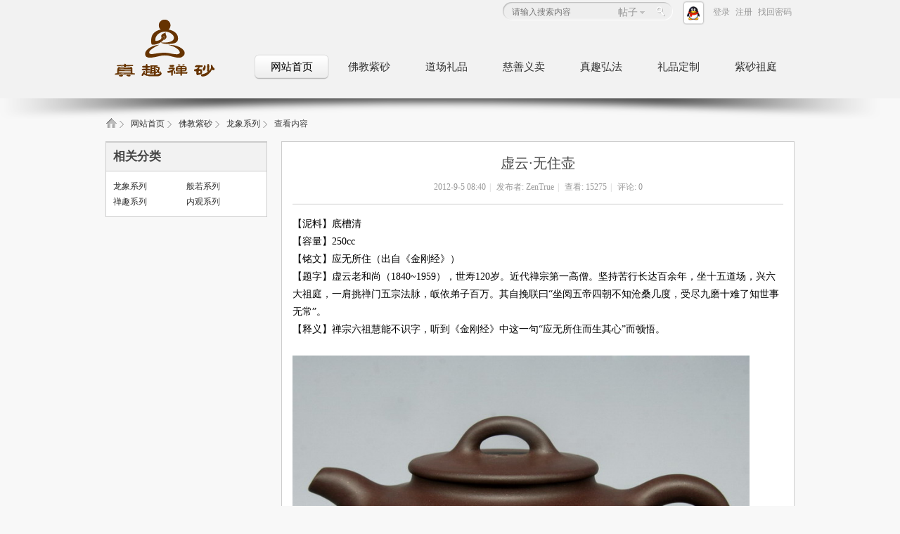

--- FILE ---
content_type: text/html; charset=utf-8
request_url: http://zentrue.com/article-41-1.html
body_size: 5444
content:
<!DOCTYPE html>
<html>
<head>
<meta charset="utf-8" />
<meta name="renderer" content="webkit" />
<meta http-equiv="X-UA-Compatible" content="IE=edge" />
<title>无住壶，民国高僧虚云老和尚题字“应无所住”_真趣禅砂_佛教文化紫砂壶_佛教礼品定制_紫砂祖庭   </title>

<meta name="keywords" content="虚云·无住壶,佛教文化,文化礼品,佛教礼品定制,佛教用品,佛教工艺品,佛教用品批发,禅茶一味,紫砂壶,真趣禅砂" />
<meta name="description" content="无住壶，民国高僧虚云老和尚题字“应无所住”_真趣禅砂_佛教文化紫砂壶_佛教礼品定制_紫砂祖庭是中国佛教紫砂的领先品牌，主营佛教文化紫砂壶。为寺院、寺庙提供定制佛教礼品、佛教工艺品、文化礼品、佛教用品批发等。 " />
<meta name="generator" content="Discuz! X3.5" />
<meta name="author" content="Discuz! Team and Comsenz UI Team" />
<meta name="copyright" content="2001-2024 Discuz! Team." />
<meta name="MSSmartTagsPreventParsing" content="True" />
<meta http-equiv="MSThemeCompatible" content="Yes" />
<base href="http://zentrue.com/" /><link rel="stylesheet" type="text/css" href="data/cache/style_7_common.css?uED" /><link rel="stylesheet" type="text/css" href="data/cache/style_7_portal_view.css?uED" /><!--[if IE]><link rel="stylesheet" type="text/css" href="data/cache/style_7_iefix.css?uED" /><![endif]--><script type="text/javascript">var STYLEID = '7', STATICURL = 'static/', IMGDIR = 'static/image/common', VERHASH = 'uED', charset = 'utf-8', discuz_uid = '0', cookiepre = 'UyCX_2132_', cookiedomain = '', cookiepath = '/', showusercard = '1', attackevasive = '0', disallowfloat = 'newthread', creditnotice = '1|威望|,2|金钱|,3|贡献|', defaultstyle = '', REPORTURL = 'aHR0cDovL3plbnRydWUuY29tL2FydGljbGUtNDEtMS5odG1s', SITEURL = 'http://zentrue.com/', JSPATH = 'static/js/', CSSPATH = 'data/cache/style_', DYNAMICURL = '';</script>
<script src="static/js/common.js?uED" type="text/javascript"></script>
<meta name="application-name" content="真趣禅砂_佛教文化紫砂壶_佛教礼品定制_紫砂祖庭" />
<meta name="msapplication-tooltip" content="真趣禅砂_佛教文化紫砂壶_佛教礼品定制_紫砂祖庭" />
<meta name="msapplication-task" content="name=网站首页;action-uri=http://zentrue.com/portal.php;icon-uri=http://zentrue.com/static/image/common/portal.ico" />
<meta name="msapplication-task" content="name=论坛;action-uri=http://zentrue.com/forum.php;icon-uri=http://zentrue.com/static/image/common/bbs.ico" />
<script src="static/js/portal.js?uED" type="text/javascript"></script>

<!-- 以 IE 最新模式运行-->
<meta http-equiv="X-UA-Compatible" content="IE=8" >
<meta http-equiv="X-UA-Compatible" content="IE=9" >
<meta http-equiv="X-UA-Compatible" content="IE=edge" >

</head>

<body id="nv_portal" class="pg_view" onkeydown="if(event.keyCode==27) return false;">
<div id="append_parent"></div>
<div id="ajaxwaitid"></div>
 
 
 
 

<div class="top_head wp">
  <div id="toptb" class="cl"> 
        <div class="wp">
      <div class="z"> 
         
         
         
         
         
         
         
         
      </div>
      <div class="y"> 
        
        <!--   自定义顶部搜索  start	-->

<!--
注意：right 仅限于 社交风格添加，企业版不要添加 right属性，否则 搜索框跑到最右侧，而个人信息模块 跑到最左侧
<div class="z right"> 
-->

<div class="z"> 
   
   
   
   
   
   
   
   
   
   
    <div class="search_top">
    <form id="scbar_form" method="post" autocomplete="off" onSubmit="searchFocus($('scbar_txt'))" action="search.php?searchsubmit=yes" target="_blank">
      <input type="hidden" name="mod" id="scbar_mod" value="search" />
      <input type="hidden" name="formhash" value="106a1f82" />
      <input type="hidden" name="srchtype" value="title" />
      <input type="hidden" name="srhfid" value="0" />
      <input type="hidden" name="srhlocality" value="portal::view" />
            <table cellspacing="0" cellpadding="0">
        <tr>
          <td class="scbar_txt_td"><input type="text" name="srchtxt" id="scbar_txt" autocomplete="off" x-webkit-speech speech /></td>
          <!--   -->
          
          <td class="scbar_type_td"><a href="javascript:;" id="scbar_type" class="showmenu xg1 xs2" onClick="showMenu(this.id)" hidefocus="true">搜索</a></td>
          <td class="scbar_btn_td"><button type="submit" name="searchsubmit" id="scbar_btn" sc="1" class="pn pnc" value="true"><strong class="xi2 xs2"> </strong></button></td>
        </tr>
      </table>
    </form>
    <div id="vk_p_pop">
    <ul id="scbar_type_menu" class="p_pop" style="display: none;">
      
  <li><a href="javascript:;" rel="article">文章</a></li>
  
  <li><a href="javascript:;" rel="forum" class="curtype">帖子</a></li>
  
  <li><a href="javascript:;" rel="user">用户</a></li>
      </ul>
    </div>
    <script type="text/javascript">	initSearchmenu('scbar', '');</script> 
  </div>
   
  
</div>
<!--   自定义顶部搜索  end	--> 
 
        
         
         
         
         
         
        
         
        
        <!-- QQ、人人等第三方登录入口 --> 
        <a class="top_login_qq"  title="用QQ账号登录" href="/connect.php?mod=login&amp;op=init&amp;referer=forum.php&amp;statfrom=login_simple"> </a> 
<!--
        <a class="top_login_rr" title="用人人账号登录" href="#"> </a> 
        <a class="top_login_weibo" href="#" title="用新浪微博账号登录" > </a> 
-->
        <a class="top_login" href="member.php?mod=logging&amp;action=login&amp;referer=" onClick="showWindow('login', this.href);return false;"  title="登录 Login" > 登录 </a> 
        <a class="top_reg"  href="member.php?mod=register"  title="注册 Register" > 注册</a> <a class="top_find_psw" href="javascript:;" onClick="showWindow('login', 'member.php?mod=logging&action=login&viewlostpw=1')"> 找回密码 </a> 
         
        
      </div>
    </div>
  </div>
  
   
  
    <div id="hd">
    <div class="wp">

      	<div class="hdc cl"> 
                <div class="vk_logo"><a href="./" title="真趣禅砂_佛教文化紫砂壶_佛教礼品定制_紫砂祖庭"><img src="template/veikei_dz_com_20120915_white_mac/images/logo.png" alt="真趣禅砂_佛教文化紫砂壶_佛教礼品定制_紫砂祖庭" class="boardlogo" id="boardlogo" border="0" /></a></div>
        
        <div id="nv">
          <ul>
             
                        <li class="a" id="mn_portal" ><a href="portal.php" hidefocus="true" title="Portal"  >网站首页<span>Portal</span></a></li>
             
             
                        <li id="mn_P1" onmouseover="showMenu({'ctrlid':this.id,'ctrlclass':'hover','duration':2})"><a href="http://www.zentrue.com/fojiaozisha/" hidefocus="true"  >佛教紫砂</a></li>
             
             
                        <li id="mn_P2" ><a href="http://www.zentrue.com/daochang/" hidefocus="true"  >道场礼品</a></li>
             
             
                        <li id="mn_N7f63" ><a href="http://www.zentrue.com/cishan/" hidefocus="true"  >慈善义卖</a></li>
             
             
                        <li id="mn_P5" ><a href="http://www.zentrue.com/hongfa/" hidefocus="true"  >真趣弘法</a></li>
             
             
                        <li id="mn_N8be1" ><a href="/article-3-1.html" hidefocus="true"  >礼品定制</a></li>
             
             
                        <li id="mn_Nab8a" ><a href="/forum-38-1.html" hidefocus="true"  >紫砂祖庭</a></li>
             
             
             
             
             
             
             
             
             
                      </ul>
           
        </div>
<div class="blank_10"></div>
         
        <ul class="p_pop h_pop" id="mn_P1_menu" style="display: none"><li><a href="http://www.zentrue.com/fojiaozisha/longxiang/" hidefocus="true" >龙象系列</a></li><li><a href="http://www.zentrue.com/fojiaozisha/bore/" hidefocus="true" >般若系列</a></li><li><a href="http://www.zentrue.com/fojiaozisha/chanqu/" hidefocus="true" >禅趣系列</a></li><li><a href="http://www.zentrue.com/fojiaozisha/neiguan/" hidefocus="true" >内观系列</a></li></ul><div class="p_pop h_pop" id="mn_userapp_menu" style="display: none"></div>


    
      </div>
    </div>
  </div>
   
   
</div>


<div class="vk_bg_shadow"></div>


<div id="wp" class="wp">


 
        <div id="mu" class="cl"> 
           
           
           
        </div>
         
         

<!--[name]!portalcategory_viewtplname![/name]-->

<script src="static/js/forum_viewthread.js?uED" type="text/javascript"></script>
<script type="text/javascript">zoomstatus = parseInt(1), imagemaxwidth = '600', aimgcount = new Array();</script>
<div id="pt" class="bm cl">
<div class="z">
<a href="./" class="nvhm" title="首页">真趣禅砂_佛教文化紫砂壶_佛教礼品定制_紫砂祖庭</a> <em>&rsaquo;</em>
<a href="portal.php">网站首页</a> <em>&rsaquo;</em><a href="http://www.zentrue.com/fojiaozisha/">佛教紫砂</a><em>&rsaquo;</em>
<a href="http://www.zentrue.com/fojiaozisha/longxiang/">龙象系列</a> <em>&rsaquo;</em>
查看内容
</div>
</div>

<style id="diy_style" type="text/css"></style>
<div class="wp">
<!--[diy=diy1]--><div id="diy1" class="area"></div><!--[/diy]-->
</div>
<div id="ct" class="ct2 wp cl">
<div class="mn">
<div class="bm vw">
<div class="h hm">
<h1 class="ph">虚云·无住壶 </h1>
<p class="xg1">
2012-9-5 08:40<span class="pipe">|</span>
发布者: <a href="space-uid-2.html">ZenTrue</a><span class="pipe">|</span>
查看: 15275<span class="pipe">|</span>
评论: 0</p>
</div>

<!--[diy=diysummarytop]--><div id="diysummarytop" class="area"></div><!--[/diy]-->


<!--[diy=diysummarybottom]--><div id="diysummarybottom" class="area"></div><!--[/diy]-->

<div class="d">

<!--[diy=diycontenttop]--><div id="diycontenttop" class="area"></div><!--[/diy]-->

<table cellpadding="0" cellspacing="0" class="vwtb"><tr><td id="article_content"><div>【泥料】底槽清</div>
<div>【容量】250cc</div>
<div>【铭文】应无所住（出自《金刚经》）</div>
<div>【题字】虚云老和尚（1840~1959），世寿120岁。近代禅宗第一高僧。坚持苦行长达百余年，坐十五道场，兴六大祖庭，一肩挑禅门五宗法脉，皈依弟子百万。其自挽联曰“坐阅五帝四朝不知沧桑几度，受尽九磨十难了知世事无常”。</div>
<div>【释义】禅宗六祖慧能不识字，听到《金刚经》中这一句“应无所住而生其心”而顿悟。</div>
<div>&nbsp;</div>
<div><img alt="无住壶" src="/hu/wuzhu.jpg"></div></td></tr></table>

<!--[diy=diycontentbottom]--><div id="diycontentbottom" class="area"></div><!--[/diy]-->

<script src="static/js/home.js?uED" type="text/javascript"></script>
<div id="click_div"><table cellpadding="0" cellspacing="0" class="atd">
<tr></tr>
</table>
<script type="text/javascript">
function errorhandle_clickhandle(message, values) {
if(values['id']) {
showCreditPrompt();
show_click(values['idtype'], values['id'], values['clickid']);
}
}
</script>

</div>


<!--[diy=diycontentclickbottom]--><div id="diycontentclickbottom" class="area"></div><!--[/diy]-->

</div>

<div class="o cl ptm pbm">
<a href="home.php?mod=spacecp&amp;ac=favorite&amp;type=article&amp;id=41&amp;handlekey=favoritearticlehk_41" id="a_favorite" onclick="showWindow(this.id, this.href, 'get', 0);" class="oshr ofav">收藏</a>
<a href="misc.php?mod=invite&amp;action=article&amp;id=41" id="a_invite" onclick="showWindow('invite', this.href, 'get', 0);" class="oshr oivt">邀请</a>
</div>

</div>

<!--[diy=diycontentrelatetop]--><div id="diycontentrelatetop" class="area"></div><!--[/diy]-->
<!--[diy=diycontentrelate]--><div id="diycontentrelate" class="area"></div><!--[/diy]-->


<!--[diy=diycontentcomment]--><div id="diycontentcomment" class="area"></div><!--[/diy]-->


</div>
<div class="sd pph">


<div class="drag">
<!--[diy=diyrighttop]--><div id="diyrighttop" class="area"></div><!--[/diy]-->
</div>

<div class="bm">
<div class="bm_h cl">
<h2>相关分类</h2>
</div>
<div class="bm_c">
<ul class="xl xl2 cl"><li><a href="http://www.zentrue.com/fojiaozisha/longxiang/">龙象系列</a></li>
<li><a href="http://www.zentrue.com/fojiaozisha/bore/">般若系列</a></li>
<li><a href="http://www.zentrue.com/fojiaozisha/chanqu/">禅趣系列</a></li>
<li><a href="http://www.zentrue.com/fojiaozisha/neiguan/">内观系列</a></li>
</ul>
</div>
</div>

<div class="drag">
<!--[diy=diy2]--><div id="diy2" class="area"></div><!--[/diy]-->
</div>


</div>
</div>


<div class="wp mtn">
<!--[diy=diy3]--><div id="diy3" class="area"></div><!--[/diy]-->
</div>
<input type="hidden" id="portalview" value="1"></div>

     

<div class="ft_wp">
  <div id="ft" class="wp cl">  
    <div class="ft_info">
      <ul class="ft_info1">
        <li>        
        <a href="http://www.zentrue.com/sitemap.xml"><img width="120" height="120" src="template/veikei_dz_com_20120915_white_mac/images/ft_logo.png" alt="真趣禅砂"/></a>
        </li>
      </ul>      
      <ul class="ft_info2">
        <li><a href="http://weibo.com/1860000" target="_blank">关于我们</a></li>
        <li><a href="/article-20-1.html">企业简介</a></li>
        <li><a href="http://www.zisha.cn" target="_blank">紫砂祖庭</a></li>
<li><a href="http://www.xuezisha.com" target="_blank">学紫砂</a></li>
      </ul>      
  <ul class="ft_info3">	    
        <li><a href="http://weibo.com/241469" target="_blank">联系我们 </a></li>
        <li> 热线：4000044048</li>
<li> 手机：18800585550</li>
        <li> Q Q：<a target="_blank" href="http://wpa.qq.com/msgrd?v=1&amp;uin= 1964808887&amp;site=qq&amp;menu=yes"><img border="0" src="http://wpa.qq.com/pa?p=2:1964808887:45" alt="真趣禅砂" title="真趣禅砂">1964808887</a>&nbsp; </li>
      </ul>
  
    </div>
    <div class="clear"></div>
    <div id="flk" class="y">
      <p> 
       <a href="https://beian.mps.gov.cn/#/query/webSearch?code=32028202231540" rel="noreferrer" target="_blank"><img border="0" src="/gongan.png" height="22" width="20"> 苏公网安备32028202231540</a> <!--        <strong><a href="http://www.ZenTrue.com" target="_blank">真趣禅砂</a></strong> 
--> | <a href="http://beian.miit.gov.cn/" target="_blank">苏ICP备12012781号</a>  
         
         
      </p>
      <p class="xs0">
      </p>
    </div>	
    <div id="frt">
      <p>
      <strong><a href="http://www.ZenTrue.com" target="_blank">宜兴真趣文化发展有限公司</a></strong>
       </p>
      <p class="xs0">&copy; 2011-2024 <a href="http://www.zentrue.com" target="_blank"> ZenTrue Inc.</a></p>      
    </div>
     
    </script> 
  </div>
</div>
<div id="g_upmine_menu" class="tip tip_3" style="display:none;">
  <div class="tip_c"> 积分 0, 距离下一级还需  积分 </div>
  <div class="tip_horn"></div>
</div>
 
 

 
 

 
<script src="home.php?mod=misc&ac=sendmail&rand=1768697612" type="text/javascript"></script> 
 
 

 
  
<span id="scrolltop" onclick="window.scrollTo('0','0')">返回顶部</span> 
<script type="text/javascript">_attachEvent(window, 'scroll', function(){showTopLink();});</script>  
<script>
(function(){
    var bp = document.createElement('script');
    var curProtocol = window.location.protocol.split(':')[0];
    if (curProtocol === 'https') {
        bp.src = 'https://zz.bdstatic.com/linksubmit/push.js';
    }
    else {
        bp.src = 'http://push.zhanzhang.baidu.com/push.js';
    }
    var s = document.getElementsByTagName("script")[0];
    s.parentNode.insertBefore(bp, s);
})();
</script>
</body></html>

--- FILE ---
content_type: application/javascript
request_url: http://zentrue.com/static/js/portal.js?uED
body_size: 4196
content:
/*
	[Discuz!] (C)2001-2099 Comsenz Inc.
	This is NOT a freeware, use is subject to license terms

	$Id: portal.js 31313 2012-08-10 03:51:03Z zhangguosheng $
*/

function block_get_setting(classname, script, bid) {
	var x = new Ajax();
	x.get('portal.php?mod=portalcp&ac=block&op=setting&bid='+bid+'&classname='+classname+'&script='+script+'&inajax=1', function(s){
		ajaxinnerhtml($('tbody_setting'), s);
	});
}

function switch_blocktab(type) {
	if(type == 'setting') {
		$('blockformsetting').style.display = '';
		$('blockformdata').style.display = 'none';
		$('li_setting').className = 'a';
		$('li_data').className = '';
	} else {
		$('blockformsetting').style.display = 'none';
		$('blockformdata').style.display = '';
		$('li_setting').className = '';
		$('li_data').className = 'a';
	}
}

function showpicedit(pre) {
	pre = pre ? pre : 'pic';
	if($(pre+'way_remote').checked) {
		$(pre+'_remote').style.display = "block";
		$(pre+'_upload').style.display = "none";
	} else {
		$(pre+'_remote').style.display = "none";
		$(pre+'_upload').style.display = "block";
	}
}

function block_show_thumbsetting(classname, styleid, bid) {
	var x = new Ajax();
	x.get('portal.php?mod=portalcp&ac=block&op=thumbsetting&classname='+classname+'&styleid='+styleid+'&bid='+bid+'&inajax=1', function(s){
		ajaxinnerhtml($('tbody_thumbsetting'), s);
	});
}

function block_showstyle(stylename) {
	var el_span = $('span_'+stylename);
	var el_value = $('value_' + stylename);
	if (el_value.value == '1'){
		el_value.value = '0';
		el_span.className = "";
	} else {
		el_value.value = '1';
		el_span.className = "a";
	}
}

function block_pushitem(bid, itemid) {
	var id = $('push_id').value;
	var idtype = $('push_idtype').value;
	if(id && idtype) {
		var x = new Ajax();
		x.get('portal.php?mod=portalcp&ac=block&op=push&&bid='+bid+'&itemid='+itemid+'&idtype='+idtype+'&id='+id+'&inajax=1', function(s){
			ajaxinnerhtml($('tbody_pushcontent'), s);
			evalscript(s);
		});
	}
}

function block_delete_item(bid, itemid, itemtype, itemfrom, from) {
	var msg = itemtype==1 ? '您确定要删除该数据吗？' : '您确定要屏蔽该数据吗？';
	if(confirm(msg)) {
		var url = 'portal.php?mod=portalcp&ac=block&op=remove&bid='+bid+'&itemid='+itemid;
		if(itemfrom=='ajax') {
			var x = new Ajax();
			x.get(url+'&inajax=1', function(){
				if(succeedhandle_showblock) succeedhandle_showblock('', '', {'bid':bid});
				showWindow('showblock', 'portal.php?mod=portalcp&ac=block&op=data&bid='+bid+'&from='+from+'&tab=data&t='+(+ new Date()), 'get', 0);
			});
		} else {
			location.href = url;
		}
	}
	doane();
}

function portal_comment_requote(cid, aid) {
	var x = new Ajax();
	x.get('portal.php?mod=portalcp&ac=comment&op=requote&cid='+cid+'&aid='+aid+'&inajax=1', function(s){
		$('message').focus();
		ajaxinnerhtml($('message'), s);
	});
}

function insertImage(text) {
	text = "\n[img]" + text + "[/img]\n";
	insertContent('message', text);
}

function insertContent(target, text) {
	var obj = $(target);
	selection = document.selection;
	checkFocus(target);
	if(!isUndefined(obj.selectionStart)) {
		var opn = obj.selectionStart + 0;
		obj.value = obj.value.substr(0, obj.selectionStart) + text + obj.value.substr(obj.selectionEnd);
	} else if(selection && selection.createRange) {
		var sel = selection.createRange();
		sel.text = text;
		sel.moveStart('character', -strlen(text));
	} else {
		obj.value += text;
	}
}

function searchblock(from) {
	var value = $('searchkey').value;
	var targettplname = $('targettplname').value;
	value = BROWSER.ie && document.charset == 'utf-8' ? encodeURIComponent(value) : (value ? value.replace(/#/g,'%23') : '');
	var url = 'portal.php?mod=portalcp&ac=portalblock&searchkey='+value+'&from='+from;
	url += targettplname != '' ? '&targettplname='+targettplname+'&type=page' : '&type=block';
	reloadselection(url);
}

function reloadselection(url) {
	ajaxget(url+'&t='+(+ new Date()), 'block_selection');
}

function getColorPalette(colorid, id, background) {
	return "<input id=\"c"+colorid+"\" onclick=\"createPalette('"+colorid+"', '"+id+"');\" type=\"button\" class=\"pn colorwd\" value=\"\" style=\"background-color: "+background+"\">";
}

function listblock_bypage(id, idtype) {
	var tpl = $('rtargettplname') ? $('rtargettplname').value : '';
	var searchkey = $('rsearchkey') ? $('rsearchkey').value.replace('#', '%23') : '';
	ajaxget('portal.php?mod=portalcp&ac=portalblock&op=recommend&getdata=yes&searchkey='+searchkey+'&targettplname='+tpl+'&id='+id+'&idtype='+idtype, 'itemeditarea');
}

function recommenditem_check() {
	var sel = $('recommend_bid');
	if(sel && sel.value) {
		document.forms['recommendform'].action = document.forms['recommendform'].action+'&bid='+sel.value;
		return true;
	} else {
		alert("请选择一个模块！");
		return false;
	}
}

function recommenditem_byblock(bid, id, idtype) {
	var editarea = $('itemeditarea');
	if(editarea) {
		var olditemeditarea = $('olditemeditarea');
		ajaxinnerhtml(olditemeditarea, editarea.innerHTML);
		if(!$('recommendback')) {
			var back = document.createElement('div');
			back.innerHTML = '<em id="recommendback" onclick="recommenditem_back()" class="cur1">&nbsp;&nbsp;&laquo;返回</em>';
			var return_mods = $('return_mods') || $('return_recommend') || $('return_');
			if(return_mods) {
				return_mods.parentNode.appendChild(back.childNodes[0]);
			}
		}
		if(bid) {
			if($('recommend_bid')) {
				$('recommend_bid').value = bid;
			}
			ajaxget('portal.php?mod=portalcp&ac=block&op=recommend&bid='+bid+'&id='+id+'&idtype='+idtype+'&handlekey=recommenditem', 'itemeditarea');
		} else {
			ajaxinnerhtml(editarea, '<tr><td>&nbsp;</td><td>&nbsp;</td></tr>');
		}
	}
}

function delete_recommenditem(dataid, bid) {
	if(dataid && bid) {
		var x = new Ajax();
		x.get('portal.php?mod=portalcp&ac=block&op=delrecommend&bid='+bid+'&dataid='+dataid+'&inajax=1', function(s){
			$('recommenditem_'+dataid).parentNode.removeChild($('recommenditem_'+dataid));
			if(!$('recommenditem_ul').getElementsByTagName('li').length) {
				$('hasinblocks').parentNode.removeChild($('hasinblocks'));
			}
		});
	}
}

function recommenditem_back(){
	var editarea = $('itemeditarea');
	var oldeditarea = $('olditemeditarea');
	var recommendback = $('recommendback');
	if(oldeditarea){
		ajaxinnerhtml(editarea, oldeditarea.innerHTML);
		ajaxupdateevents(editarea);
	}
	if(recommendback) {
		recommendback.parentNode.removeChild(recommendback);
	}
	if($('recommend_bid')) {
		$('recommend_bid').value = '';
	}
}
function blockBindTips() {
	var elems = ($('blockformsetting') || document).getElementsByTagName('img');
	var k = 0;
	var stamp = (+new Date());
	var tips = '';
	for(var i = 0; i < elems.length; i++) {
		tips = elems[i]['tips'] || elems[i].getAttribute('tips') || '';
		if(tips && ! elems[i].isBindTips) {
			elems[i].isBindTips = '1';
			elems[i].id = elems[i].id ? elems[i].id : ('elem_' + stamp + k.toString());
			k++;
			showPrompt(elems[i].id, 'mouseover', tips, 1, true);
		}
	}
}

function blockSetCacheTime(timer) {
	$('txt_cachetime').value=timer;
	doane();
}

function toggleSettingShow() {
	if(!$('tbody_setting').style.display) {
		$('tbody_setting').style.display = 'none';
		$('a_setting_show').innerHTML = '展开设置项';
	} else {
		$('tbody_setting').style.display = '';
		$('a_setting_show').innerHTML = '收起设置项';
	}
	doane();
}
function switchSetting() {
	var checked = $('isblank').checked;
	if(checked) {
		$('tbody_setting').style.display = 'none';
		$('a_setting_show').innerHTML = '展开设置项';
	} else {
		$('tbody_setting').style.display = '';
		$('a_setting_show').innerHTML = '收起设置项';
	}
}

function checkblockname(form) {
	if(!(trim(form.name.value) > '')) {
		showDialog('模块标识不能为空', 'error', null, function(){form.name.focus();});
		return false;
	}
	if(form.summary && form.summary.value) {
		var tag = blockCheckTag(form.summary.value, true);
		if(tag) {
			showBlockSummary();
			form.summary.focus();
			showDialog('自定义内容错误，HTML代码：'+tag+' 标签不匹配', 'error', null, function(){form.summary.select();});
			return false;
		}
	}

	return true;
}

function blockCheckTag(summary, returnValue) {
	var obj = null, fn = null;
	if(typeof summary == 'object') {
		obj = summary;
		summary = summary.value;
		fn = function(){obj.focus();obj.select();};
	}
	if(trim(summary) > '') {
		var tags = ['div', 'table', 'tbody', 'tr', 'td', 'th'];
		for(var i = 0; i < tags.length; i++) {
			var tag = tags[i];
			var reg = new RegExp('<'+tag+'', 'gi');
			var preTag = [];
			var one = [];
			while (one = reg.exec(summary)) {
				preTag.push(one[0]);
			}
			reg = new RegExp('</'+tag+'>', 'gi');
			var endTag = [];
			var one = [];
			while (one = reg.exec(summary)) {
				endTag.push(one[0]);
			}
            if(!preTag && !endTag) continue;
			if((!preTag && endTag) || (preTag && !endTag) || preTag.length != endTag.length) {
				if(returnValue) {
					return tag;
				} else {
					showDialog('HTML代码：'+tag+' 标签不匹配', 'error', null, fn, true, fn);
					return false;
				}
			}
		}
	}
	return false;
}

function showBlockSummary() {
	$('block_sumamry_content').style.display='';
	$('a_summary_show').style.display='none';
	$('a_summary_hide').style.display='';
	return false;
}

function hideBlockSummary() {
	$('block_sumamry_content').style.display='none';
	$('a_summary_hide').style.display='none';
	$('a_summary_show').style.display='';
	return false;
}

function blockconver(ele,bid) {
	if(ele && bid) {
		if(confirm('您确定要转换模块的类型从 '+ele.options[0].innerHTML+' 到 '+ele.options[ele.selectedIndex].innerHTML)) {
			ajaxget('portal.php?mod=portalcp&ac=block&op=convert&bid='+bid+'&toblockclass='+ele.value,'blockshow');
		} else {
			ele.selectedIndex = 0;
		}
	}
}

function blockFavorite(bid){
	if(bid) {
		ajaxget('portal.php?mod=portalcp&ac=block&op=favorite&bid='+bid,'bfav_'+bid);
	}
}

function check_itemdata_lentgh(form) {
	if(form.title && (!strLenCalc(form.title, "titlechk", form.title.getAttribute('_maxlength')) || !form.title.value)) {
		form.title.focus();
		showDialog('标题长度不正确', 'error', null, function(){form.title.select();});
		return false;
	}
	if(form.summary && !strLenCalc(form.summary, "summarychk", form.summary.getAttribute('_maxlength'))) {
		form.summary.focus();
		showDialog('简介长度不正确', 'error', null, function(){form.summary.select();});
		return false;
	}
	return true;
}